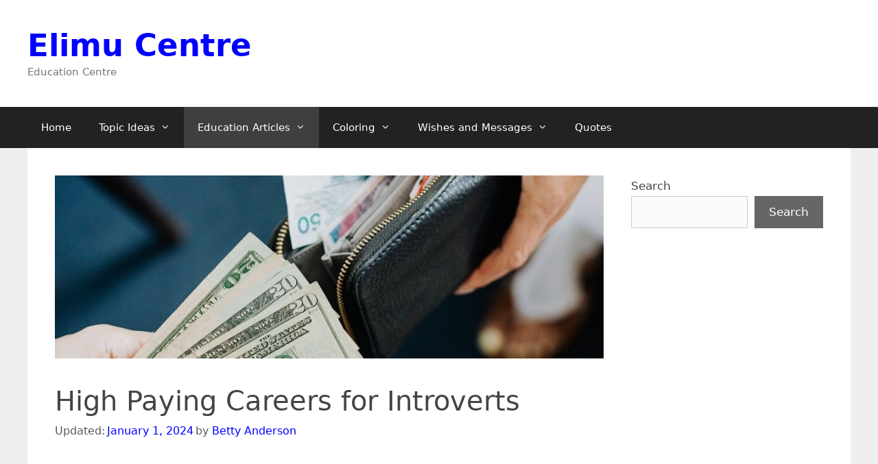

--- FILE ---
content_type: text/html; charset=UTF-8
request_url: https://www.elimucentre.com/high-paying-careers-for-introverts/
body_size: 15452
content:
<!DOCTYPE html>
<html lang="en-US">
<head>
	<script async src="https://pagead2.googlesyndication.com/pagead/js/adsbygoogle.js?client=ca-pub-4271275630976724"
     crossorigin="anonymous"></script>
<!-- Google tag (gtag.js) -->
<script async src="https://www.googletagmanager.com/gtag/js?id=G-N9MVCHJWB0"></script>
<script>
  window.dataLayer = window.dataLayer || [];
  function gtag(){dataLayer.push(arguments);}
  gtag('js', new Date());

  gtag('config', 'G-N9MVCHJWB0');
</script>
	<meta charset="UTF-8">
	<meta name='robots' content='index, follow, max-image-preview:large, max-snippet:-1, max-video-preview:-1' />
	<style>img:is([sizes="auto" i], [sizes^="auto," i]) { contain-intrinsic-size: 3000px 1500px }</style>
	<meta name="viewport" content="width=device-width, initial-scale=1">
	<!-- This site is optimized with the Yoast SEO plugin v26.1.1 - https://yoast.com/wordpress/plugins/seo/ -->
	<title>High Paying Careers for Introverts - Elimu Centre</title>
	<meta name="description" content="High Paying Careers for Introverts: Although high-rewarding jobs may seem showy, it’s not necessarily to be at the center of attraction..." />
	<link rel="canonical" href="https://www.elimucentre.com/high-paying-careers-for-introverts/" />
	<meta property="og:locale" content="en_US" />
	<meta property="og:type" content="article" />
	<meta property="og:title" content="High Paying Careers for Introverts - Elimu Centre" />
	<meta property="og:description" content="High Paying Careers for Introverts: Although high-rewarding jobs may seem showy, it’s not necessarily to be at the center of attraction..." />
	<meta property="og:url" content="https://www.elimucentre.com/high-paying-careers-for-introverts/" />
	<meta property="og:site_name" content="Elimu Centre" />
	<meta property="article:published_time" content="2014-06-09T07:33:18+00:00" />
	<meta property="article:modified_time" content="2024-01-01T08:52:06+00:00" />
	<meta property="og:image" content="https://www.elimucentre.com/wp-content/uploads/High-Paying-Careers-for-Introverts.jpg" />
	<meta property="og:image:width" content="900" />
	<meta property="og:image:height" content="300" />
	<meta property="og:image:type" content="image/jpeg" />
	<meta name="author" content="Betty Anderson" />
	<meta name="twitter:card" content="summary_large_image" />
	<meta name="twitter:creator" content="@kenyasaf" />
	<meta name="twitter:label1" content="Written by" />
	<meta name="twitter:data1" content="Betty Anderson" />
	<meta name="twitter:label2" content="Est. reading time" />
	<meta name="twitter:data2" content="2 minutes" />
	<script type="application/ld+json" class="yoast-schema-graph">{"@context":"https://schema.org","@graph":[{"@type":"WebPage","@id":"https://www.elimucentre.com/high-paying-careers-for-introverts/","url":"https://www.elimucentre.com/high-paying-careers-for-introverts/","name":"High Paying Careers for Introverts - Elimu Centre","isPartOf":{"@id":"https://www.elimucentre.com/#website"},"primaryImageOfPage":{"@id":"https://www.elimucentre.com/high-paying-careers-for-introverts/#primaryimage"},"image":{"@id":"https://www.elimucentre.com/high-paying-careers-for-introverts/#primaryimage"},"thumbnailUrl":"https://www.elimucentre.com/wp-content/uploads/High-Paying-Careers-for-Introverts.jpg","datePublished":"2014-06-09T07:33:18+00:00","dateModified":"2024-01-01T08:52:06+00:00","author":{"@id":"https://www.elimucentre.com/#/schema/person/6f7268af05dd46b4da6955c83e6dfc07"},"description":"High Paying Careers for Introverts: Although high-rewarding jobs may seem showy, it’s not necessarily to be at the center of attraction...","breadcrumb":{"@id":"https://www.elimucentre.com/high-paying-careers-for-introverts/#breadcrumb"},"inLanguage":"en-US","potentialAction":[{"@type":"ReadAction","target":["https://www.elimucentre.com/high-paying-careers-for-introverts/"]}]},{"@type":"ImageObject","inLanguage":"en-US","@id":"https://www.elimucentre.com/high-paying-careers-for-introverts/#primaryimage","url":"https://www.elimucentre.com/wp-content/uploads/High-Paying-Careers-for-Introverts.jpg","contentUrl":"https://www.elimucentre.com/wp-content/uploads/High-Paying-Careers-for-Introverts.jpg","width":900,"height":300,"caption":"High Paying Careers for Introverts"},{"@type":"BreadcrumbList","@id":"https://www.elimucentre.com/high-paying-careers-for-introverts/#breadcrumb","itemListElement":[{"@type":"ListItem","position":1,"name":"Home","item":"https://www.elimucentre.com/"},{"@type":"ListItem","position":2,"name":"High Paying Careers for Introverts"}]},{"@type":"WebSite","@id":"https://www.elimucentre.com/#website","url":"https://www.elimucentre.com/","name":"Elimu Centre","description":"Education Centre","potentialAction":[{"@type":"SearchAction","target":{"@type":"EntryPoint","urlTemplate":"https://www.elimucentre.com/?s={search_term_string}"},"query-input":{"@type":"PropertyValueSpecification","valueRequired":true,"valueName":"search_term_string"}}],"inLanguage":"en-US"},{"@type":"Person","@id":"https://www.elimucentre.com/#/schema/person/6f7268af05dd46b4da6955c83e6dfc07","name":"Betty Anderson","image":{"@type":"ImageObject","inLanguage":"en-US","@id":"https://www.elimucentre.com/#/schema/person/image/","url":"https://secure.gravatar.com/avatar/7d3816cb4dfad2fd2b127ba5421e2e45a46ea84425c7b97e50a160a2f22040f6?s=96&d=mm&r=g","contentUrl":"https://secure.gravatar.com/avatar/7d3816cb4dfad2fd2b127ba5421e2e45a46ea84425c7b97e50a160a2f22040f6?s=96&d=mm&r=g","caption":"Betty Anderson"},"description":"Betty is a qualified teacher with a Bachelor of Education (Arts). In addition, she is a registered Certified Public Accountant. She has been teaching and offering part-time accounting services for the last 10 years. She is passionate about education, accounting, writing, and traveling.","sameAs":["https://www.elimucentre.com/","https://x.com/kenyasaf"]}]}</script>
	<!-- / Yoast SEO plugin. -->


<link rel='dns-prefetch' href='//www.googletagmanager.com' />

<link rel='stylesheet' id='wp-block-library-css' href='https://www.elimucentre.com/wp-includes/css/dist/block-library/style.min.css?ver=6.8.3' media='all' />
<style id='classic-theme-styles-inline-css'>
/*! This file is auto-generated */
.wp-block-button__link{color:#fff;background-color:#32373c;border-radius:9999px;box-shadow:none;text-decoration:none;padding:calc(.667em + 2px) calc(1.333em + 2px);font-size:1.125em}.wp-block-file__button{background:#32373c;color:#fff;text-decoration:none}
</style>
<style id='global-styles-inline-css'>
:root{--wp--preset--aspect-ratio--square: 1;--wp--preset--aspect-ratio--4-3: 4/3;--wp--preset--aspect-ratio--3-4: 3/4;--wp--preset--aspect-ratio--3-2: 3/2;--wp--preset--aspect-ratio--2-3: 2/3;--wp--preset--aspect-ratio--16-9: 16/9;--wp--preset--aspect-ratio--9-16: 9/16;--wp--preset--color--black: #000000;--wp--preset--color--cyan-bluish-gray: #abb8c3;--wp--preset--color--white: #ffffff;--wp--preset--color--pale-pink: #f78da7;--wp--preset--color--vivid-red: #cf2e2e;--wp--preset--color--luminous-vivid-orange: #ff6900;--wp--preset--color--luminous-vivid-amber: #fcb900;--wp--preset--color--light-green-cyan: #7bdcb5;--wp--preset--color--vivid-green-cyan: #00d084;--wp--preset--color--pale-cyan-blue: #8ed1fc;--wp--preset--color--vivid-cyan-blue: #0693e3;--wp--preset--color--vivid-purple: #9b51e0;--wp--preset--color--contrast: var(--contrast);--wp--preset--color--contrast-2: var(--contrast-2);--wp--preset--color--contrast-3: var(--contrast-3);--wp--preset--color--base: var(--base);--wp--preset--color--base-2: var(--base-2);--wp--preset--color--base-3: var(--base-3);--wp--preset--color--accent: var(--accent);--wp--preset--gradient--vivid-cyan-blue-to-vivid-purple: linear-gradient(135deg,rgba(6,147,227,1) 0%,rgb(155,81,224) 100%);--wp--preset--gradient--light-green-cyan-to-vivid-green-cyan: linear-gradient(135deg,rgb(122,220,180) 0%,rgb(0,208,130) 100%);--wp--preset--gradient--luminous-vivid-amber-to-luminous-vivid-orange: linear-gradient(135deg,rgba(252,185,0,1) 0%,rgba(255,105,0,1) 100%);--wp--preset--gradient--luminous-vivid-orange-to-vivid-red: linear-gradient(135deg,rgba(255,105,0,1) 0%,rgb(207,46,46) 100%);--wp--preset--gradient--very-light-gray-to-cyan-bluish-gray: linear-gradient(135deg,rgb(238,238,238) 0%,rgb(169,184,195) 100%);--wp--preset--gradient--cool-to-warm-spectrum: linear-gradient(135deg,rgb(74,234,220) 0%,rgb(151,120,209) 20%,rgb(207,42,186) 40%,rgb(238,44,130) 60%,rgb(251,105,98) 80%,rgb(254,248,76) 100%);--wp--preset--gradient--blush-light-purple: linear-gradient(135deg,rgb(255,206,236) 0%,rgb(152,150,240) 100%);--wp--preset--gradient--blush-bordeaux: linear-gradient(135deg,rgb(254,205,165) 0%,rgb(254,45,45) 50%,rgb(107,0,62) 100%);--wp--preset--gradient--luminous-dusk: linear-gradient(135deg,rgb(255,203,112) 0%,rgb(199,81,192) 50%,rgb(65,88,208) 100%);--wp--preset--gradient--pale-ocean: linear-gradient(135deg,rgb(255,245,203) 0%,rgb(182,227,212) 50%,rgb(51,167,181) 100%);--wp--preset--gradient--electric-grass: linear-gradient(135deg,rgb(202,248,128) 0%,rgb(113,206,126) 100%);--wp--preset--gradient--midnight: linear-gradient(135deg,rgb(2,3,129) 0%,rgb(40,116,252) 100%);--wp--preset--font-size--small: 13px;--wp--preset--font-size--medium: 20px;--wp--preset--font-size--large: 36px;--wp--preset--font-size--x-large: 42px;--wp--preset--spacing--20: 0.44rem;--wp--preset--spacing--30: 0.67rem;--wp--preset--spacing--40: 1rem;--wp--preset--spacing--50: 1.5rem;--wp--preset--spacing--60: 2.25rem;--wp--preset--spacing--70: 3.38rem;--wp--preset--spacing--80: 5.06rem;--wp--preset--shadow--natural: 6px 6px 9px rgba(0, 0, 0, 0.2);--wp--preset--shadow--deep: 12px 12px 50px rgba(0, 0, 0, 0.4);--wp--preset--shadow--sharp: 6px 6px 0px rgba(0, 0, 0, 0.2);--wp--preset--shadow--outlined: 6px 6px 0px -3px rgba(255, 255, 255, 1), 6px 6px rgba(0, 0, 0, 1);--wp--preset--shadow--crisp: 6px 6px 0px rgba(0, 0, 0, 1);}:where(.is-layout-flex){gap: 0.5em;}:where(.is-layout-grid){gap: 0.5em;}body .is-layout-flex{display: flex;}.is-layout-flex{flex-wrap: wrap;align-items: center;}.is-layout-flex > :is(*, div){margin: 0;}body .is-layout-grid{display: grid;}.is-layout-grid > :is(*, div){margin: 0;}:where(.wp-block-columns.is-layout-flex){gap: 2em;}:where(.wp-block-columns.is-layout-grid){gap: 2em;}:where(.wp-block-post-template.is-layout-flex){gap: 1.25em;}:where(.wp-block-post-template.is-layout-grid){gap: 1.25em;}.has-black-color{color: var(--wp--preset--color--black) !important;}.has-cyan-bluish-gray-color{color: var(--wp--preset--color--cyan-bluish-gray) !important;}.has-white-color{color: var(--wp--preset--color--white) !important;}.has-pale-pink-color{color: var(--wp--preset--color--pale-pink) !important;}.has-vivid-red-color{color: var(--wp--preset--color--vivid-red) !important;}.has-luminous-vivid-orange-color{color: var(--wp--preset--color--luminous-vivid-orange) !important;}.has-luminous-vivid-amber-color{color: var(--wp--preset--color--luminous-vivid-amber) !important;}.has-light-green-cyan-color{color: var(--wp--preset--color--light-green-cyan) !important;}.has-vivid-green-cyan-color{color: var(--wp--preset--color--vivid-green-cyan) !important;}.has-pale-cyan-blue-color{color: var(--wp--preset--color--pale-cyan-blue) !important;}.has-vivid-cyan-blue-color{color: var(--wp--preset--color--vivid-cyan-blue) !important;}.has-vivid-purple-color{color: var(--wp--preset--color--vivid-purple) !important;}.has-black-background-color{background-color: var(--wp--preset--color--black) !important;}.has-cyan-bluish-gray-background-color{background-color: var(--wp--preset--color--cyan-bluish-gray) !important;}.has-white-background-color{background-color: var(--wp--preset--color--white) !important;}.has-pale-pink-background-color{background-color: var(--wp--preset--color--pale-pink) !important;}.has-vivid-red-background-color{background-color: var(--wp--preset--color--vivid-red) !important;}.has-luminous-vivid-orange-background-color{background-color: var(--wp--preset--color--luminous-vivid-orange) !important;}.has-luminous-vivid-amber-background-color{background-color: var(--wp--preset--color--luminous-vivid-amber) !important;}.has-light-green-cyan-background-color{background-color: var(--wp--preset--color--light-green-cyan) !important;}.has-vivid-green-cyan-background-color{background-color: var(--wp--preset--color--vivid-green-cyan) !important;}.has-pale-cyan-blue-background-color{background-color: var(--wp--preset--color--pale-cyan-blue) !important;}.has-vivid-cyan-blue-background-color{background-color: var(--wp--preset--color--vivid-cyan-blue) !important;}.has-vivid-purple-background-color{background-color: var(--wp--preset--color--vivid-purple) !important;}.has-black-border-color{border-color: var(--wp--preset--color--black) !important;}.has-cyan-bluish-gray-border-color{border-color: var(--wp--preset--color--cyan-bluish-gray) !important;}.has-white-border-color{border-color: var(--wp--preset--color--white) !important;}.has-pale-pink-border-color{border-color: var(--wp--preset--color--pale-pink) !important;}.has-vivid-red-border-color{border-color: var(--wp--preset--color--vivid-red) !important;}.has-luminous-vivid-orange-border-color{border-color: var(--wp--preset--color--luminous-vivid-orange) !important;}.has-luminous-vivid-amber-border-color{border-color: var(--wp--preset--color--luminous-vivid-amber) !important;}.has-light-green-cyan-border-color{border-color: var(--wp--preset--color--light-green-cyan) !important;}.has-vivid-green-cyan-border-color{border-color: var(--wp--preset--color--vivid-green-cyan) !important;}.has-pale-cyan-blue-border-color{border-color: var(--wp--preset--color--pale-cyan-blue) !important;}.has-vivid-cyan-blue-border-color{border-color: var(--wp--preset--color--vivid-cyan-blue) !important;}.has-vivid-purple-border-color{border-color: var(--wp--preset--color--vivid-purple) !important;}.has-vivid-cyan-blue-to-vivid-purple-gradient-background{background: var(--wp--preset--gradient--vivid-cyan-blue-to-vivid-purple) !important;}.has-light-green-cyan-to-vivid-green-cyan-gradient-background{background: var(--wp--preset--gradient--light-green-cyan-to-vivid-green-cyan) !important;}.has-luminous-vivid-amber-to-luminous-vivid-orange-gradient-background{background: var(--wp--preset--gradient--luminous-vivid-amber-to-luminous-vivid-orange) !important;}.has-luminous-vivid-orange-to-vivid-red-gradient-background{background: var(--wp--preset--gradient--luminous-vivid-orange-to-vivid-red) !important;}.has-very-light-gray-to-cyan-bluish-gray-gradient-background{background: var(--wp--preset--gradient--very-light-gray-to-cyan-bluish-gray) !important;}.has-cool-to-warm-spectrum-gradient-background{background: var(--wp--preset--gradient--cool-to-warm-spectrum) !important;}.has-blush-light-purple-gradient-background{background: var(--wp--preset--gradient--blush-light-purple) !important;}.has-blush-bordeaux-gradient-background{background: var(--wp--preset--gradient--blush-bordeaux) !important;}.has-luminous-dusk-gradient-background{background: var(--wp--preset--gradient--luminous-dusk) !important;}.has-pale-ocean-gradient-background{background: var(--wp--preset--gradient--pale-ocean) !important;}.has-electric-grass-gradient-background{background: var(--wp--preset--gradient--electric-grass) !important;}.has-midnight-gradient-background{background: var(--wp--preset--gradient--midnight) !important;}.has-small-font-size{font-size: var(--wp--preset--font-size--small) !important;}.has-medium-font-size{font-size: var(--wp--preset--font-size--medium) !important;}.has-large-font-size{font-size: var(--wp--preset--font-size--large) !important;}.has-x-large-font-size{font-size: var(--wp--preset--font-size--x-large) !important;}
:where(.wp-block-post-template.is-layout-flex){gap: 1.25em;}:where(.wp-block-post-template.is-layout-grid){gap: 1.25em;}
:where(.wp-block-columns.is-layout-flex){gap: 2em;}:where(.wp-block-columns.is-layout-grid){gap: 2em;}
:root :where(.wp-block-pullquote){font-size: 1.5em;line-height: 1.6;}
</style>
<link rel='stylesheet' id='toc-screen-css' href='https://www.elimucentre.com/wp-content/plugins/table-of-contents-plus/screen.min.css?ver=2411.1' media='all' />
<link rel='stylesheet' id='generate-style-grid-css' href='https://www.elimucentre.com/wp-content/themes/generatepress/assets/css/unsemantic-grid.min.css?ver=3.6.0' media='all' />
<link rel='stylesheet' id='generate-style-css' href='https://www.elimucentre.com/wp-content/themes/generatepress/assets/css/style.min.css?ver=3.6.0' media='all' />
<style id='generate-style-inline-css'>
body{background-color:#efefef;color:#000000;}a{color:#1e73be;}a:hover, a:focus, a:active{color:#000000;}body .grid-container{max-width:1200px;}.wp-block-group__inner-container{max-width:1200px;margin-left:auto;margin-right:auto;}:root{--contrast:#222222;--contrast-2:#575760;--contrast-3:#b2b2be;--base:#f0f0f0;--base-2:#f7f8f9;--base-3:#ffffff;--accent:#1e73be;}:root .has-contrast-color{color:var(--contrast);}:root .has-contrast-background-color{background-color:var(--contrast);}:root .has-contrast-2-color{color:var(--contrast-2);}:root .has-contrast-2-background-color{background-color:var(--contrast-2);}:root .has-contrast-3-color{color:var(--contrast-3);}:root .has-contrast-3-background-color{background-color:var(--contrast-3);}:root .has-base-color{color:var(--base);}:root .has-base-background-color{background-color:var(--base);}:root .has-base-2-color{color:var(--base-2);}:root .has-base-2-background-color{background-color:var(--base-2);}:root .has-base-3-color{color:var(--base-3);}:root .has-base-3-background-color{background-color:var(--base-3);}:root .has-accent-color{color:var(--accent);}:root .has-accent-background-color{background-color:var(--accent);}body, button, input, select, textarea{font-family:-apple-system, system-ui, BlinkMacSystemFont, "Segoe UI", Helvetica, Arial, sans-serif, "Apple Color Emoji", "Segoe UI Emoji", "Segoe UI Symbol";}body{line-height:1.5;}.entry-content > [class*="wp-block-"]:not(:last-child):not(.wp-block-heading){margin-bottom:1.5em;}.main-title{font-size:45px;}.main-navigation .main-nav ul ul li a{font-size:14px;}.sidebar .widget, .footer-widgets .widget{font-size:17px;}h1{font-weight:300;font-size:40px;}h2{font-weight:300;font-size:30px;}h3{font-size:20px;}h4{font-size:inherit;}h5{font-size:inherit;}@media (max-width:768px){.main-title{font-size:30px;}h1{font-size:30px;}h2{font-size:25px;}}.top-bar{background-color:#636363;color:#ffffff;}.top-bar a{color:#ffffff;}.top-bar a:hover{color:#303030;}.site-header{background-color:#ffffff;color:#3a3a3a;}.site-header a{color:#3a3a3a;}.main-title a,.main-title a:hover{color:#222222;}.site-description{color:#757575;}.main-navigation,.main-navigation ul ul{background-color:#222222;}.main-navigation .main-nav ul li a, .main-navigation .menu-toggle, .main-navigation .menu-bar-items{color:#ffffff;}.main-navigation .main-nav ul li:not([class*="current-menu-"]):hover > a, .main-navigation .main-nav ul li:not([class*="current-menu-"]):focus > a, .main-navigation .main-nav ul li.sfHover:not([class*="current-menu-"]) > a, .main-navigation .menu-bar-item:hover > a, .main-navigation .menu-bar-item.sfHover > a{color:#ffffff;background-color:#3f3f3f;}button.menu-toggle:hover,button.menu-toggle:focus,.main-navigation .mobile-bar-items a,.main-navigation .mobile-bar-items a:hover,.main-navigation .mobile-bar-items a:focus{color:#ffffff;}.main-navigation .main-nav ul li[class*="current-menu-"] > a{color:#ffffff;background-color:#3f3f3f;}.navigation-search input[type="search"],.navigation-search input[type="search"]:active, .navigation-search input[type="search"]:focus, .main-navigation .main-nav ul li.search-item.active > a, .main-navigation .menu-bar-items .search-item.active > a{color:#ffffff;background-color:#3f3f3f;}.main-navigation ul ul{background-color:#3f3f3f;}.main-navigation .main-nav ul ul li a{color:#ffffff;}.main-navigation .main-nav ul ul li:not([class*="current-menu-"]):hover > a,.main-navigation .main-nav ul ul li:not([class*="current-menu-"]):focus > a, .main-navigation .main-nav ul ul li.sfHover:not([class*="current-menu-"]) > a{color:#ffffff;background-color:#4f4f4f;}.main-navigation .main-nav ul ul li[class*="current-menu-"] > a{color:#ffffff;background-color:#4f4f4f;}.separate-containers .inside-article, .separate-containers .comments-area, .separate-containers .page-header, .one-container .container, .separate-containers .paging-navigation, .inside-page-header{background-color:#ffffff;}.entry-meta{color:#595959;}.entry-meta a{color:#595959;}.entry-meta a:hover{color:#1e73be;}.sidebar .widget{background-color:#ffffff;}.sidebar .widget .widget-title{color:#000000;}.footer-widgets{background-color:#ffffff;}.footer-widgets .widget-title{color:#000000;}.site-info{color:#ffffff;background-color:#222222;}.site-info a{color:#ffffff;}.site-info a:hover{color:#606060;}.footer-bar .widget_nav_menu .current-menu-item a{color:#606060;}input[type="text"],input[type="email"],input[type="url"],input[type="password"],input[type="search"],input[type="tel"],input[type="number"],textarea,select{color:#666666;background-color:#fafafa;border-color:#cccccc;}input[type="text"]:focus,input[type="email"]:focus,input[type="url"]:focus,input[type="password"]:focus,input[type="search"]:focus,input[type="tel"]:focus,input[type="number"]:focus,textarea:focus,select:focus{color:#666666;background-color:#ffffff;border-color:#bfbfbf;}button,html input[type="button"],input[type="reset"],input[type="submit"],a.button,a.wp-block-button__link:not(.has-background){color:#ffffff;background-color:#666666;}button:hover,html input[type="button"]:hover,input[type="reset"]:hover,input[type="submit"]:hover,a.button:hover,button:focus,html input[type="button"]:focus,input[type="reset"]:focus,input[type="submit"]:focus,a.button:focus,a.wp-block-button__link:not(.has-background):active,a.wp-block-button__link:not(.has-background):focus,a.wp-block-button__link:not(.has-background):hover{color:#ffffff;background-color:#3f3f3f;}a.generate-back-to-top{background-color:rgba( 0,0,0,0.4 );color:#ffffff;}a.generate-back-to-top:hover,a.generate-back-to-top:focus{background-color:rgba( 0,0,0,0.6 );color:#ffffff;}:root{--gp-search-modal-bg-color:var(--base-3);--gp-search-modal-text-color:var(--contrast);--gp-search-modal-overlay-bg-color:rgba(0,0,0,0.2);}@media (max-width:768px){.main-navigation .menu-bar-item:hover > a, .main-navigation .menu-bar-item.sfHover > a{background:none;color:#ffffff;}}.inside-top-bar{padding:10px;}.inside-header{padding:40px;}.site-main .wp-block-group__inner-container{padding:40px;}.entry-content .alignwide, body:not(.no-sidebar) .entry-content .alignfull{margin-left:-40px;width:calc(100% + 80px);max-width:calc(100% + 80px);}.rtl .menu-item-has-children .dropdown-menu-toggle{padding-left:20px;}.rtl .main-navigation .main-nav ul li.menu-item-has-children > a{padding-right:20px;}.site-info{padding:20px;}@media (max-width:768px){.separate-containers .inside-article, .separate-containers .comments-area, .separate-containers .page-header, .separate-containers .paging-navigation, .one-container .site-content, .inside-page-header{padding:30px;}.site-main .wp-block-group__inner-container{padding:30px;}.site-info{padding-right:10px;padding-left:10px;}.entry-content .alignwide, body:not(.no-sidebar) .entry-content .alignfull{margin-left:-30px;width:calc(100% + 60px);max-width:calc(100% + 60px);}}.one-container .sidebar .widget{padding:0px;}/* End cached CSS */@media (max-width:768px){.main-navigation .menu-toggle,.main-navigation .mobile-bar-items,.sidebar-nav-mobile:not(#sticky-placeholder){display:block;}.main-navigation ul,.gen-sidebar-nav{display:none;}[class*="nav-float-"] .site-header .inside-header > *{float:none;clear:both;}}
</style>
<link rel='stylesheet' id='generate-mobile-style-css' href='https://www.elimucentre.com/wp-content/themes/generatepress/assets/css/mobile.min.css?ver=3.6.0' media='all' />
<link rel='stylesheet' id='generate-font-icons-css' href='https://www.elimucentre.com/wp-content/themes/generatepress/assets/css/components/font-icons.min.css?ver=3.6.0' media='all' />
<link rel='stylesheet' id='generate-child-css' href='https://www.elimucentre.com/wp-content/themes/generate-child/style.css?ver=1569584621' media='all' />
<link rel='stylesheet' id='arpw-style-css' href='https://www.elimucentre.com/wp-content/plugins/advanced-random-posts-widget/assets/css/arpw-frontend.css?ver=6.8.3' media='all' />
<script src="https://www.elimucentre.com/wp-includes/js/jquery/jquery.min.js?ver=3.7.1" id="jquery-core-js"></script>
<script src="https://www.elimucentre.com/wp-includes/js/jquery/jquery-migrate.min.js?ver=3.4.1" id="jquery-migrate-js"></script>

<!-- Google tag (gtag.js) snippet added by Site Kit -->
<!-- Google Analytics snippet added by Site Kit -->
<script src="https://www.googletagmanager.com/gtag/js?id=G-6V8PKCWVXB" id="google_gtagjs-js" async></script>
<script id="google_gtagjs-js-after">
window.dataLayer = window.dataLayer || [];function gtag(){dataLayer.push(arguments);}
gtag("set","linker",{"domains":["www.elimucentre.com"]});
gtag("js", new Date());
gtag("set", "developer_id.dZTNiMT", true);
gtag("config", "G-6V8PKCWVXB");
</script>
<meta name="generator" content="Site Kit by Google 1.163.0" />  <script src="https://cdn.onesignal.com/sdks/web/v16/OneSignalSDK.page.js" defer></script>
  <script>
          window.OneSignalDeferred = window.OneSignalDeferred || [];
          OneSignalDeferred.push(async function(OneSignal) {
            await OneSignal.init({
              appId: "75e644b7-3ece-4dea-9d3d-aff6a3e193cf",
              serviceWorkerOverrideForTypical: true,
              path: "https://www.elimucentre.com/wp-content/plugins/onesignal-free-web-push-notifications/sdk_files/",
              serviceWorkerParam: { scope: "/wp-content/plugins/onesignal-free-web-push-notifications/sdk_files/push/onesignal/" },
              serviceWorkerPath: "OneSignalSDKWorker.js",
            });
          });

          // Unregister the legacy OneSignal service worker to prevent scope conflicts
          navigator.serviceWorker.getRegistrations().then((registrations) => {
            // Iterate through all registered service workers
            registrations.forEach((registration) => {
              // Check the script URL to identify the specific service worker
              if (registration.active && registration.active.scriptURL.includes('OneSignalSDKWorker.js.php')) {
                // Unregister the service worker
                registration.unregister().then((success) => {
                  if (success) {
                    console.log('OneSignalSW: Successfully unregistered:', registration.active.scriptURL);
                  } else {
                    console.log('OneSignalSW: Failed to unregister:', registration.active.scriptURL);
                  }
                });
              }
            });
          }).catch((error) => {
            console.error('Error fetching service worker registrations:', error);
          });
        </script>

<!-- Google AdSense meta tags added by Site Kit -->
<meta name="google-adsense-platform-account" content="ca-host-pub-2644536267352236">
<meta name="google-adsense-platform-domain" content="sitekit.withgoogle.com">
<!-- End Google AdSense meta tags added by Site Kit -->
<style type="text/css">.saboxplugin-wrap{-webkit-box-sizing:border-box;-moz-box-sizing:border-box;-ms-box-sizing:border-box;box-sizing:border-box;border:1px solid #eee;width:100%;clear:both;display:block;overflow:hidden;word-wrap:break-word;position:relative}.saboxplugin-wrap .saboxplugin-gravatar{float:left;padding:0 20px 20px 20px}.saboxplugin-wrap .saboxplugin-gravatar img{max-width:100px;height:auto;border-radius:0;}.saboxplugin-wrap .saboxplugin-authorname{font-size:18px;line-height:1;margin:20px 0 0 20px;display:block}.saboxplugin-wrap .saboxplugin-authorname a{text-decoration:none}.saboxplugin-wrap .saboxplugin-authorname a:focus{outline:0}.saboxplugin-wrap .saboxplugin-desc{display:block;margin:5px 20px}.saboxplugin-wrap .saboxplugin-desc a{text-decoration:underline}.saboxplugin-wrap .saboxplugin-desc p{margin:5px 0 12px}.saboxplugin-wrap .saboxplugin-web{margin:0 20px 15px;text-align:left}.saboxplugin-wrap .sab-web-position{text-align:right}.saboxplugin-wrap .saboxplugin-web a{color:#ccc;text-decoration:none}.saboxplugin-wrap .saboxplugin-socials{position:relative;display:block;background:#fcfcfc;padding:5px;border-top:1px solid #eee}.saboxplugin-wrap .saboxplugin-socials a svg{width:20px;height:20px}.saboxplugin-wrap .saboxplugin-socials a svg .st2{fill:#fff; transform-origin:center center;}.saboxplugin-wrap .saboxplugin-socials a svg .st1{fill:rgba(0,0,0,.3)}.saboxplugin-wrap .saboxplugin-socials a:hover{opacity:.8;-webkit-transition:opacity .4s;-moz-transition:opacity .4s;-o-transition:opacity .4s;transition:opacity .4s;box-shadow:none!important;-webkit-box-shadow:none!important}.saboxplugin-wrap .saboxplugin-socials .saboxplugin-icon-color{box-shadow:none;padding:0;border:0;-webkit-transition:opacity .4s;-moz-transition:opacity .4s;-o-transition:opacity .4s;transition:opacity .4s;display:inline-block;color:#fff;font-size:0;text-decoration:inherit;margin:5px;-webkit-border-radius:0;-moz-border-radius:0;-ms-border-radius:0;-o-border-radius:0;border-radius:0;overflow:hidden}.saboxplugin-wrap .saboxplugin-socials .saboxplugin-icon-grey{text-decoration:inherit;box-shadow:none;position:relative;display:-moz-inline-stack;display:inline-block;vertical-align:middle;zoom:1;margin:10px 5px;color:#444;fill:#444}.clearfix:after,.clearfix:before{content:' ';display:table;line-height:0;clear:both}.ie7 .clearfix{zoom:1}.saboxplugin-socials.sabox-colored .saboxplugin-icon-color .sab-twitch{border-color:#38245c}.saboxplugin-socials.sabox-colored .saboxplugin-icon-color .sab-behance{border-color:#003eb0}.saboxplugin-socials.sabox-colored .saboxplugin-icon-color .sab-deviantart{border-color:#036824}.saboxplugin-socials.sabox-colored .saboxplugin-icon-color .sab-digg{border-color:#00327c}.saboxplugin-socials.sabox-colored .saboxplugin-icon-color .sab-dribbble{border-color:#ba1655}.saboxplugin-socials.sabox-colored .saboxplugin-icon-color .sab-facebook{border-color:#1e2e4f}.saboxplugin-socials.sabox-colored .saboxplugin-icon-color .sab-flickr{border-color:#003576}.saboxplugin-socials.sabox-colored .saboxplugin-icon-color .sab-github{border-color:#264874}.saboxplugin-socials.sabox-colored .saboxplugin-icon-color .sab-google{border-color:#0b51c5}.saboxplugin-socials.sabox-colored .saboxplugin-icon-color .sab-html5{border-color:#902e13}.saboxplugin-socials.sabox-colored .saboxplugin-icon-color .sab-instagram{border-color:#1630aa}.saboxplugin-socials.sabox-colored .saboxplugin-icon-color .sab-linkedin{border-color:#00344f}.saboxplugin-socials.sabox-colored .saboxplugin-icon-color .sab-pinterest{border-color:#5b040e}.saboxplugin-socials.sabox-colored .saboxplugin-icon-color .sab-reddit{border-color:#992900}.saboxplugin-socials.sabox-colored .saboxplugin-icon-color .sab-rss{border-color:#a43b0a}.saboxplugin-socials.sabox-colored .saboxplugin-icon-color .sab-sharethis{border-color:#5d8420}.saboxplugin-socials.sabox-colored .saboxplugin-icon-color .sab-soundcloud{border-color:#995200}.saboxplugin-socials.sabox-colored .saboxplugin-icon-color .sab-spotify{border-color:#0f612c}.saboxplugin-socials.sabox-colored .saboxplugin-icon-color .sab-stackoverflow{border-color:#a95009}.saboxplugin-socials.sabox-colored .saboxplugin-icon-color .sab-steam{border-color:#006388}.saboxplugin-socials.sabox-colored .saboxplugin-icon-color .sab-user_email{border-color:#b84e05}.saboxplugin-socials.sabox-colored .saboxplugin-icon-color .sab-tumblr{border-color:#10151b}.saboxplugin-socials.sabox-colored .saboxplugin-icon-color .sab-twitter{border-color:#0967a0}.saboxplugin-socials.sabox-colored .saboxplugin-icon-color .sab-vimeo{border-color:#0d7091}.saboxplugin-socials.sabox-colored .saboxplugin-icon-color .sab-windows{border-color:#003f71}.saboxplugin-socials.sabox-colored .saboxplugin-icon-color .sab-whatsapp{border-color:#003f71}.saboxplugin-socials.sabox-colored .saboxplugin-icon-color .sab-wordpress{border-color:#0f3647}.saboxplugin-socials.sabox-colored .saboxplugin-icon-color .sab-yahoo{border-color:#14002d}.saboxplugin-socials.sabox-colored .saboxplugin-icon-color .sab-youtube{border-color:#900}.saboxplugin-socials.sabox-colored .saboxplugin-icon-color .sab-xing{border-color:#000202}.saboxplugin-socials.sabox-colored .saboxplugin-icon-color .sab-mixcloud{border-color:#2475a0}.saboxplugin-socials.sabox-colored .saboxplugin-icon-color .sab-vk{border-color:#243549}.saboxplugin-socials.sabox-colored .saboxplugin-icon-color .sab-medium{border-color:#00452c}.saboxplugin-socials.sabox-colored .saboxplugin-icon-color .sab-quora{border-color:#420e00}.saboxplugin-socials.sabox-colored .saboxplugin-icon-color .sab-meetup{border-color:#9b181c}.saboxplugin-socials.sabox-colored .saboxplugin-icon-color .sab-goodreads{border-color:#000}.saboxplugin-socials.sabox-colored .saboxplugin-icon-color .sab-snapchat{border-color:#999700}.saboxplugin-socials.sabox-colored .saboxplugin-icon-color .sab-500px{border-color:#00557f}.saboxplugin-socials.sabox-colored .saboxplugin-icon-color .sab-mastodont{border-color:#185886}.sabox-plus-item{margin-bottom:20px}@media screen and (max-width:480px){.saboxplugin-wrap{text-align:center}.saboxplugin-wrap .saboxplugin-gravatar{float:none;padding:20px 0;text-align:center;margin:0 auto;display:block}.saboxplugin-wrap .saboxplugin-gravatar img{float:none;display:inline-block;display:-moz-inline-stack;vertical-align:middle;zoom:1}.saboxplugin-wrap .saboxplugin-desc{margin:0 10px 20px;text-align:center}.saboxplugin-wrap .saboxplugin-authorname{text-align:center;margin:10px 0 20px}}body .saboxplugin-authorname a,body .saboxplugin-authorname a:hover{box-shadow:none;-webkit-box-shadow:none}a.sab-profile-edit{font-size:16px!important;line-height:1!important}.sab-edit-settings a,a.sab-profile-edit{color:#0073aa!important;box-shadow:none!important;-webkit-box-shadow:none!important}.sab-edit-settings{margin-right:15px;position:absolute;right:0;z-index:2;bottom:10px;line-height:20px}.sab-edit-settings i{margin-left:5px}.saboxplugin-socials{line-height:1!important}.rtl .saboxplugin-wrap .saboxplugin-gravatar{float:right}.rtl .saboxplugin-wrap .saboxplugin-authorname{display:flex;align-items:center}.rtl .saboxplugin-wrap .saboxplugin-authorname .sab-profile-edit{margin-right:10px}.rtl .sab-edit-settings{right:auto;left:0}img.sab-custom-avatar{max-width:75px;}.saboxplugin-wrap {margin-top:0px; margin-bottom:0px; padding: 0px 0px }.saboxplugin-wrap .saboxplugin-authorname {font-size:19px; line-height:26px;}.saboxplugin-wrap .saboxplugin-desc p, .saboxplugin-wrap .saboxplugin-desc {font-size:17px !important; line-height:24px !important;}.saboxplugin-wrap .saboxplugin-web {font-size:14px;}.saboxplugin-wrap .saboxplugin-socials a svg {width:18px;height:18px;}</style><link rel="icon" href="https://www.elimucentre.com/wp-content/uploads/2018/07/cropped-Elimu-32x32.png" sizes="32x32" />
<link rel="icon" href="https://www.elimucentre.com/wp-content/uploads/2018/07/cropped-Elimu-192x192.png" sizes="192x192" />
<link rel="apple-touch-icon" href="https://www.elimucentre.com/wp-content/uploads/2018/07/cropped-Elimu-180x180.png" />
<meta name="msapplication-TileImage" content="https://www.elimucentre.com/wp-content/uploads/2018/07/cropped-Elimu-270x270.png" />
		<style id="wp-custom-css">
			ins.adsbygoogle { background: transparent !important; }

a:link {
    color: blue;
}

/* visited link */
a:visited {
    color: blue;
}

/* mouse over link */
a:hover {
    color: purple;
}

/* selected link */
a:active {
    color: blue;
}

/* increase font size */

h2 {
font-size: 20px;
}
p { margin-bottom: 1.8em }
body {
	margin: 0;
	font-weight: normal;
	font-size: 19px;
	line-height: 1.8;
	color: #444;
}

/* remove next / previous */
.post-navigation {
    display: none;
}


/* last Updated on another code on snippet */
.posted-on .updated {
 display: block;
 float:left; 
 margin-right: 3px;
}

		</style>
		</head>

<body class="wp-singular post-template-default single single-post postid-5770 single-format-standard wp-embed-responsive wp-theme-generatepress wp-child-theme-generate-child right-sidebar nav-below-header one-container fluid-header active-footer-widgets-3 nav-aligned-left header-aligned-left dropdown-hover featured-image-active" itemtype="https://schema.org/Blog" itemscope>
	<a class="screen-reader-text skip-link" href="#content" title="Skip to content">Skip to content</a>		<header class="site-header" id="masthead" aria-label="Site"  itemtype="https://schema.org/WPHeader" itemscope>
			<div class="inside-header grid-container grid-parent">
				<div class="site-branding">
						<p class="main-title" itemprop="headline">
					<a href="https://www.elimucentre.com/" rel="home">Elimu Centre</a>
				</p>
						<p class="site-description" itemprop="description">Education Centre</p>
					</div>			</div>
		</header>
				<nav class="main-navigation sub-menu-right" id="site-navigation" aria-label="Primary"  itemtype="https://schema.org/SiteNavigationElement" itemscope>
			<div class="inside-navigation grid-container grid-parent">
								<button class="menu-toggle" aria-controls="primary-menu" aria-expanded="false">
					<span class="mobile-menu">Menu</span>				</button>
				<div id="primary-menu" class="main-nav"><ul id="menu-main-menu" class=" menu sf-menu"><li id="menu-item-119702" class="menu-item menu-item-type-custom menu-item-object-custom menu-item-home menu-item-119702"><a href="https://www.elimucentre.com/">Home</a></li>
<li id="menu-item-104218" class="menu-item menu-item-type-taxonomy menu-item-object-category menu-item-has-children menu-item-104218"><a href="https://www.elimucentre.com/category/topic-ideas/">Topic Ideas<span role="presentation" class="dropdown-menu-toggle"></span></a>
<ul class="sub-menu">
	<li id="menu-item-113444" class="menu-item menu-item-type-post_type menu-item-object-post menu-item-113444"><a href="https://www.elimucentre.com/list-of-research-topics-for-nursing-students/">List of Research Topics for Nursing Students</a></li>
	<li id="menu-item-113445" class="menu-item menu-item-type-post_type menu-item-object-post menu-item-113445"><a href="https://www.elimucentre.com/fun-compare-and-contrast-essay-topics/">Fun Compare and Contrast Essay Topics</a></li>
	<li id="menu-item-113446" class="menu-item menu-item-type-post_type menu-item-object-post menu-item-113446"><a href="https://www.elimucentre.com/medical-compare-and-contrast-essay-topics/">Medical Compare and Contrast Essay Topics</a></li>
	<li id="menu-item-113447" class="menu-item menu-item-type-post_type menu-item-object-post menu-item-113447"><a href="https://www.elimucentre.com/argumentative-essay-topics-on-religion/">Argumentative Essay Topics On Religion</a></li>
	<li id="menu-item-113448" class="menu-item menu-item-type-post_type menu-item-object-post menu-item-113448"><a href="https://www.elimucentre.com/child-development-topics-for-research-papers/">Child Development Topics for Research Papers</a></li>
	<li id="menu-item-113449" class="menu-item menu-item-type-post_type menu-item-object-post menu-item-113449"><a href="https://www.elimucentre.com/descriptive-essays-topics/">Examples of Descriptive Essay Topics</a></li>
	<li id="menu-item-113450" class="menu-item menu-item-type-post_type menu-item-object-post menu-item-113450"><a href="https://www.elimucentre.com/expository-essay-topics/">Examples of Expository Essay Topics</a></li>
	<li id="menu-item-113451" class="menu-item menu-item-type-post_type menu-item-object-post menu-item-113451"><a href="https://www.elimucentre.com/argumentative-essay-topics-on-social-media/">Argumentative Essay Topics on Social Media</a></li>
	<li id="menu-item-113452" class="menu-item menu-item-type-post_type menu-item-object-post menu-item-113452"><a href="https://www.elimucentre.com/interesting-health-topics-to-discuss/">Interesting Health Topics to Discuss</a></li>
	<li id="menu-item-113453" class="menu-item menu-item-type-post_type menu-item-object-post menu-item-113453"><a href="https://www.elimucentre.com/controversial-psychology-topics/">Controversial Psychology Topics</a></li>
</ul>
</li>
<li id="menu-item-112943" class="menu-item menu-item-type-taxonomy menu-item-object-category current-post-ancestor current-menu-parent current-post-parent menu-item-has-children menu-item-112943"><a href="https://www.elimucentre.com/category/education-articles/">Education Articles<span role="presentation" class="dropdown-menu-toggle"></span></a>
<ul class="sub-menu">
	<li id="menu-item-113454" class="menu-item menu-item-type-post_type menu-item-object-post menu-item-113454"><a href="https://www.elimucentre.com/case-study-writing-guide-with-examples/">Case Study Writing Guide with Examples</a></li>
	<li id="menu-item-113455" class="menu-item menu-item-type-post_type menu-item-object-post menu-item-113455"><a href="https://www.elimucentre.com/apa-citation-styles/">APA Citation Styles</a></li>
	<li id="menu-item-113456" class="menu-item menu-item-type-post_type menu-item-object-post menu-item-113456"><a href="https://www.elimucentre.com/short-jokes-about-life/">Short Jokes About Life</a></li>
	<li id="menu-item-113457" class="menu-item menu-item-type-post_type menu-item-object-post menu-item-113457"><a href="https://www.elimucentre.com/welcome-back-messages-for-students/">Welcome Back to School Messages, Wishes &#038; Quotes</a></li>
	<li id="menu-item-113458" class="menu-item menu-item-type-post_type menu-item-object-post menu-item-113458"><a href="https://www.elimucentre.com/what-companies-are-in-the-consumer-services-field/">What Companies are in The Consumer Services Field</a></li>
	<li id="menu-item-113459" class="menu-item menu-item-type-post_type menu-item-object-post menu-item-113459"><a href="https://www.elimucentre.com/examples-of-social-issues-in-america/">Examples of Social Issues in America</a></li>
</ul>
</li>
<li id="menu-item-112944" class="menu-item menu-item-type-taxonomy menu-item-object-category menu-item-has-children menu-item-112944"><a href="https://www.elimucentre.com/category/coloring/">Coloring<span role="presentation" class="dropdown-menu-toggle"></span></a>
<ul class="sub-menu">
	<li id="menu-item-113439" class="menu-item menu-item-type-post_type menu-item-object-post menu-item-113439"><a href="https://www.elimucentre.com/best-free-printable-coloring-pages-for-kids-and-teens/">Best Free Printable Coloring Pages for Kids and Teens</a></li>
	<li id="menu-item-113434" class="menu-item menu-item-type-post_type menu-item-object-post menu-item-113434"><a href="https://www.elimucentre.com/what-colors-make-dark-purple/">What Colors Make Dark Purple</a></li>
	<li id="menu-item-113435" class="menu-item menu-item-type-post_type menu-item-object-post menu-item-113435"><a href="https://www.elimucentre.com/camels-coloring-pages/">Camel Coloring Pages To Print</a></li>
	<li id="menu-item-113436" class="menu-item menu-item-type-post_type menu-item-object-post menu-item-113436"><a href="https://www.elimucentre.com/cute-coloring-pages-puppies/">Cute Coloring Pages of Puppies</a></li>
	<li id="menu-item-113437" class="menu-item menu-item-type-post_type menu-item-object-post menu-item-113437"><a href="https://www.elimucentre.com/cute-disney-coloring-pages/">Cute Disney Coloring Pages</a></li>
	<li id="menu-item-113438" class="menu-item menu-item-type-post_type menu-item-object-post menu-item-113438"><a href="https://www.elimucentre.com/cute-coloring-pages-for-adults/">Cute Coloring Pages for Adults</a></li>
	<li id="menu-item-113440" class="menu-item menu-item-type-post_type menu-item-object-post menu-item-113440"><a href="https://www.elimucentre.com/bumblebee-coloring-pages/">Bumblebee Coloring Pages</a></li>
	<li id="menu-item-113441" class="menu-item menu-item-type-post_type menu-item-object-post menu-item-113441"><a href="https://www.elimucentre.com/birds-coloring-pages/">Birds Coloring Pages</a></li>
	<li id="menu-item-113442" class="menu-item menu-item-type-post_type menu-item-object-post menu-item-113442"><a href="https://www.elimucentre.com/alpaca-coloring-pages/">Alpaca Coloring Pages</a></li>
	<li id="menu-item-113443" class="menu-item menu-item-type-post_type menu-item-object-post menu-item-113443"><a href="https://www.elimucentre.com/alligators-coloring-pages/">Alligators Coloring Pages</a></li>
</ul>
</li>
<li id="menu-item-115328" class="menu-item menu-item-type-taxonomy menu-item-object-category menu-item-has-children menu-item-115328"><a href="https://www.elimucentre.com/category/wishes-and-messages/">Wishes and Messages<span role="presentation" class="dropdown-menu-toggle"></span></a>
<ul class="sub-menu">
	<li id="menu-item-117461" class="menu-item menu-item-type-post_type menu-item-object-post menu-item-117461"><a href="https://www.elimucentre.com/spiritual-messages/">Spiritual Messages</a></li>
	<li id="menu-item-117460" class="menu-item menu-item-type-post_type menu-item-object-post menu-item-117460"><a href="https://www.elimucentre.com/holiday-greeting-messages-for-business/">Professional “Season Greetings’ Message</a></li>
	<li id="menu-item-117454" class="menu-item menu-item-type-post_type menu-item-object-post menu-item-117454"><a href="https://www.elimucentre.com/thank-you-note-for-teacher-from-parents/">Thank You Note for Teacher from Parents</a></li>
	<li id="menu-item-117455" class="menu-item menu-item-type-post_type menu-item-object-post menu-item-117455"><a href="https://www.elimucentre.com/teacher-thank-you-notes-to-parents/">Thank You Note for Parents from Teacher</a></li>
	<li id="menu-item-117456" class="menu-item menu-item-type-post_type menu-item-object-post menu-item-117456"><a href="https://www.elimucentre.com/thank-you-messages-for-colleagues-when-leaving/">Thank You Messages for Colleagues When Leaving</a></li>
	<li id="menu-item-117457" class="menu-item menu-item-type-post_type menu-item-object-post menu-item-117457"><a href="https://www.elimucentre.com/thank-you-message-for-students-from-teacher/">Thank You Message for Students from Teacher</a></li>
	<li id="menu-item-117458" class="menu-item menu-item-type-post_type menu-item-object-post menu-item-117458"><a href="https://www.elimucentre.com/daycare-teacher-thank-you-note/">Daycare Teacher Thank You Note</a></li>
	<li id="menu-item-117459" class="menu-item menu-item-type-post_type menu-item-object-post menu-item-117459"><a href="https://www.elimucentre.com/welcome-message-to-parents-from-teacher/">Welcome Message to Parents from Teacher</a></li>
</ul>
</li>
<li id="menu-item-115360" class="menu-item menu-item-type-taxonomy menu-item-object-category menu-item-115360"><a href="https://www.elimucentre.com/category/quotes/">Quotes</a></li>
</ul></div>			</div>
		</nav>
		
	<div class="site grid-container container hfeed grid-parent" id="page">
				<div class="site-content" id="content">
			
	<div class="content-area grid-parent mobile-grid-100 grid-75 tablet-grid-75" id="primary">
		<main class="site-main" id="main">
			
<article id="post-5770" class="post-5770 post type-post status-publish format-standard has-post-thumbnail hentry category-education-articles" itemtype="https://schema.org/CreativeWork" itemscope>
	<div class="inside-article">
				<div class="featured-image page-header-image-single grid-container grid-parent">
			<img width="900" height="300" src="https://www.elimucentre.com/wp-content/uploads/High-Paying-Careers-for-Introverts.jpg" class="attachment-full size-full wp-post-image" alt="High Paying Careers for Introverts" itemprop="image" decoding="async" fetchpriority="high" srcset="https://www.elimucentre.com/wp-content/uploads/High-Paying-Careers-for-Introverts.jpg 900w, https://www.elimucentre.com/wp-content/uploads/High-Paying-Careers-for-Introverts-300x100.jpg 300w, https://www.elimucentre.com/wp-content/uploads/High-Paying-Careers-for-Introverts-768x256.jpg 768w" sizes="(max-width: 900px) 100vw, 900px" />		</div>
					<header class="entry-header">
				<h1 class="entry-title" itemprop="headline">High Paying Careers for Introverts</h1>		<div class="entry-meta">
			<span style="float: left; margin-right: 3px;">Updated:</span><span class="posted-on"><a href="https://www.elimucentre.com/high-paying-careers-for-introverts/" title="7:33 am" rel="bookmark"><time class="updated" datetime="2024-01-01T11:52:06+03:00" itemprop="dateModified">January 1, 2024</time></a></span> <span class="byline"><span class="author vcard" itemtype="http://schema.org/Person" itemscope="itemscope" itemprop="author">by <a class="url fn n" href="https://www.elimucentre.com/author/kenyasaf/" title="View all posts by Betty Anderson" rel="author" itemprop="url"><span class="author-name" itemprop="name">Betty Anderson</span></a></span></span>		</div>
					</header>
			
		<div class="entry-content" itemprop="text">
			<div class='code-block code-block-1' style='margin: 8px 0; clear: both;'>
<script async src="https://pagead2.googlesyndication.com/pagead/js/adsbygoogle.js?client=ca-pub-4271275630976724"
     crossorigin="anonymous"></script>
<!-- Elimu Link - Auto Responsive [previously link ad unit] -->
<ins class="adsbygoogle"
     style="display:block"
     data-ad-client="ca-pub-4271275630976724"
     data-ad-slot="1368760492"
     data-ad-format="auto"
     data-full-width-responsive="true"></ins>
<script>
     (adsbygoogle = window.adsbygoogle || []).push({});
</script>
</div>
<p><strong>High-Paying Careers for Introverts:</strong> Although high-rewarding jobs may seem showy, it’s not necessarily to be at the center of attraction to earn a remarkable salary. Some careers favor people with low-key personality. This is because such people are able to process information and ideas internally and hence become good in problem analysis and solving.</p>
<h2><strong>High Paying Careers for Introverts</strong></h2>
<p style="text-align: justify;"><strong>Accountants and Auditors</strong><br />
Although accountants and Auditors sometime interact with people, much of their time is spent in calculations and developing financial analysis. As an accountant and auditor, one would examine financial records and other documents to ensure compliance with laws and regulations.</p><div class='code-block code-block-2' style='margin: 8px auto; text-align: center; display: block; clear: both;'>
<script async src="https://pagead2.googlesyndication.com/pagead/js/adsbygoogle.js?client=ca-pub-4271275630976724"
     crossorigin="anonymous"></script>
<!-- Elimu left float -->
<ins class="adsbygoogle"
     style="display:block"
     data-ad-client="ca-pub-4271275630976724"
     data-ad-slot="5823617696"
     data-ad-format="auto"
     data-full-width-responsive="true"></ins>
<script>
     (adsbygoogle = window.adsbygoogle || []).push({});
</script>
</div>

<p style="text-align: justify;"><strong>Computer programmer</strong></p>
<p style="text-align: justify;">To some people its more interesting to deal with computers other than interact with people. Career in computer programming would be more appealing to such people. Computer programmers are able to develop codes for software programs. Such a task demands uninterrupted analysis and lots of concentration.</p>
<div style="clear:both; margin-top:0em; margin-bottom:1em;"><a href="https://www.elimucentre.com/13-colonies-map-with-names/" target="_self" rel="dofollow" class="s6aeed6cc20c3b412f0ba9da7563efebf"><!-- INLINE RELATED POSTS 1/3 //--><div style="padding-left:1em; padding-right:1em;"><span class="ctaText">READ: </span>&nbsp; <span class="postTitle">13 Colonies Map with Names-Original 13 Colonies on Map</span></div></a></div><p style="text-align: justify;"><strong>Market research analyst</strong></p>
<p style="text-align: justify;">In contrast to sales and Marketing, Market research requires less interaction with people. As a market researcher one studies the sales trends and market conditions and develop effective marketing strategies for companies. There is a high demand people with these skills hence the pay is good.</p>
<p style="text-align: justify;"><strong>Multi Media Artist and Animator</strong></p>
<p style="text-align: justify;">Although this job is low-key, it leads to production of high-profiled products .In this career; you would create graphics and special effects for video games, movies, and other forms of media. As a Multimedia artists and animators one needs to work behind the scenes using their creativity and knowledge of technology to create computer-generated 3D images, and other type of visual and special effects</p><div class='code-block code-block-4' style='margin: 8px auto; text-align: center; display: block; clear: both;'>
<script async src="https://pagead2.googlesyndication.com/pagead/js/adsbygoogle.js?client=ca-pub-4271275630976724"
     crossorigin="anonymous"></script>
<ins class="adsbygoogle"
     style="display:block; text-align:center;"
     data-ad-layout="in-article"
     data-ad-format="fluid"
     data-ad-client="ca-pub-4271275630976724"
     data-ad-slot="5071298096"></ins>
<script>
     (adsbygoogle = window.adsbygoogle || []).push({});
</script>
</div>

<div style="clear:both; margin-top:0em; margin-bottom:1em;"><a href="https://www.elimucentre.com/beyond-grades-5-soft-skills-every-students-needs/" target="_self" rel="dofollow" class="s6aeed6cc20c3b412f0ba9da7563efebf"><!-- INLINE RELATED POSTS 2/3 //--><div style="padding-left:1em; padding-right:1em;"><span class="ctaText">READ: </span>&nbsp; <span class="postTitle">Beyond Grades: 5 Soft Skills Every Students Needs</span></div></a></div><p><strong>Logistician</strong></p>
<p>Logistician are able to handle an organization&#8217;s supply chain, which includes purchasing, storing, and transporting products using highly-developed systems and highly-trained support to move their goods. Unless a problem such as wrong shipping, a part in a bin is mislabeled, or there are delivery problems such as weather or transportation most of the time the Logistician is involved behind the scene.</p>
<p style="text-align: justify;"><strong>Research and Technical writer</strong></p>
<p style="text-align: justify;">For people who prefer communication in writing against audio communication, a career in writing would be more advisable to them. As a technical writer one would create descriptive, operating instructions and other types of technical documentation.</p><div class='code-block code-block-5' style='margin: 8px 0; clear: both;'>
<script async src="https://pagead2.googlesyndication.com/pagead/js/adsbygoogle.js?client=ca-pub-4271275630976724"
     crossorigin="anonymous"></script>
<ins class="adsbygoogle"
     style="display:block; text-align:center;"
     data-ad-layout="in-article"
     data-ad-format="fluid"
     data-ad-client="ca-pub-4271275630976724"
     data-ad-slot="5071298096"></ins>
<script>
     (adsbygoogle = window.adsbygoogle || []).push({});
</script></div>

<div style="clear:both; margin-top:0em; margin-bottom:1em;"><a href="https://www.elimucentre.com/quotes-about-students-from-teachers/" target="_self" rel="dofollow" class="s6aeed6cc20c3b412f0ba9da7563efebf"><!-- INLINE RELATED POSTS 3/3 //--><div style="padding-left:1em; padding-right:1em;"><span class="ctaText">READ: </span>&nbsp; <span class="postTitle">Quotes to Inspire Students from Teachers</span></div></a></div><p style="text-align: justify;"><strong>People are of different characters but life has a way of equalizing things. The first step to identifying the best career requires one to identify who they are and the things that are more appealing. An introvert will rarely make it in a career that is more involved in outgoing activities and interaction with people. No particular personality should come as a disadvantage, so it’s up to every individual to identify what they want in life.</strong></p>
<div class="saboxplugin-wrap" itemtype="http://schema.org/Person" itemscope itemprop="author"><div class="saboxplugin-tab"><div class="saboxplugin-gravatar"><img decoding="async" src="https://www.elimucentre.com/wp-content/uploads/2018/07/Elimu.png" width="100"  height="100" alt="Elimu" itemprop="image"></div><div class="saboxplugin-authorname"><a href="https://www.elimucentre.com/author/kenyasaf/" class="vcard author" rel="author"><span class="fn">Betty Anderson</span></a></div><div class="saboxplugin-desc"><div itemprop="description"><p>Betty is a qualified teacher with a Bachelor of Education (Arts). In addition, she is a registered Certified Public Accountant. She has been teaching and offering part-time accounting services for the last 10 years. She is passionate about education, accounting, writing, and traveling.</p>
</div></div><div class="clearfix"></div></div></div><div class='code-block code-block-7' style='margin: 8px auto; text-align: center; display: block; clear: both;'>
<script async src="https://pagead2.googlesyndication.com/pagead/js/adsbygoogle.js?client=ca-pub-4271275630976724"
     crossorigin="anonymous"></script>
<ins class="adsbygoogle"
     style="display:block"
     data-ad-format="autorelaxed"
     data-ad-client="ca-pub-4271275630976724"
     data-ad-slot="7959688493"></ins>
<script>
     (adsbygoogle = window.adsbygoogle || []).push({});
</script></div>
<!-- CONTENT END 1 -->
		</div>

				<footer class="entry-meta" aria-label="Entry meta">
			<span class="cat-links"><span class="screen-reader-text">Categories </span><a href="https://www.elimucentre.com/category/education-articles/" rel="category tag">Education Articles</a></span> 		<nav id="nav-below" class="post-navigation" aria-label="Posts">
			<div class="nav-previous"><span class="prev"><a href="https://www.elimucentre.com/kenya-institute-of-professional-counselling/" rel="prev">Kenya Institute of Professional Counselling</a></span></div><div class="nav-next"><span class="next"><a href="https://www.elimucentre.com/kenya-institute-of-mass-communication/" rel="next">Kenya Institute of Mass Communication &#8211; Courses, Fees Structure, Admission</a></span></div>		</nav>
				</footer>
			</div>
</article>
		</main>
	</div>

	<div class="widget-area sidebar is-right-sidebar grid-25 tablet-grid-25 grid-parent" id="right-sidebar">
	<div class="inside-right-sidebar">
		<aside id="block-8" class="widget inner-padding widget_block widget_search"><form role="search" method="get" action="https://www.elimucentre.com/" class="wp-block-search__button-outside wp-block-search__text-button wp-block-search"    ><label class="wp-block-search__label" for="wp-block-search__input-1" >Search</label><div class="wp-block-search__inside-wrapper " ><input class="wp-block-search__input" id="wp-block-search__input-1" placeholder="" value="" type="search" name="s" required /><button aria-label="Search" class="wp-block-search__button wp-element-button" type="submit" >Search</button></div></form></aside><aside id="text-3" class="widget inner-padding widget_text">			<div class="textwidget"><p><script async src="https://pagead2.googlesyndication.com/pagead/js/adsbygoogle.js?client=ca-pub-4271275630976724" crossorigin="anonymous"></script><br />
<!-- Elimu Auto Left [previously link ad unit] --><br />
<ins class="adsbygoogle" style="display: block;" data-ad-client="ca-pub-4271275630976724" data-ad-slot="9785889290" data-ad-format="auto" data-full-width-responsive="true"></ins><br />
<script>
     (adsbygoogle = window.adsbygoogle || []).push({});
</script></p>
</div>
		</aside><aside id="arpw-widget-3" class="widget inner-padding arpw-widget-random"><p class="widget-title">Random Posts</p><div class="arpw-random-post "><ul class="arpw-ul"><li class="arpw-li arpw-clearfix"><a class="arpw-title" href="https://www.elimucentre.com/quick-and-easy-speech-topics/" rel="bookmark">Easy Speech Topics</a></li><li class="arpw-li arpw-clearfix"><a class="arpw-title" href="https://www.elimucentre.com/easy-topics-to-talk-about-in-a-presentation/" rel="bookmark">Easy Topics to Talk About In a Presentation</a></li><li class="arpw-li arpw-clearfix"><a class="arpw-title" href="https://www.elimucentre.com/christian-persuasive-speech-topics/" rel="bookmark">Christian Persuasive Speech Topics</a></li><li class="arpw-li arpw-clearfix"><a class="arpw-title" href="https://www.elimucentre.com/tropicana-speech-ideas/" rel="bookmark">Tropicana Speech Ideas</a></li><li class="arpw-li arpw-clearfix"><a class="arpw-title" href="https://www.elimucentre.com/research-topics-on-mental-health/" rel="bookmark">Research Topics on Mental Health</a></li><li class="arpw-li arpw-clearfix"><a class="arpw-title" href="https://www.elimucentre.com/persuasive-speech-topics-about-mental-health/" rel="bookmark">Persuasive Speech Topics About Mental Health</a></li><li class="arpw-li arpw-clearfix"><a class="arpw-title" href="https://www.elimucentre.com/fun-topics-for-presentations/" rel="bookmark">Fun Topics for Presentations</a></li><li class="arpw-li arpw-clearfix"><a class="arpw-title" href="https://www.elimucentre.com/public-speaking-topics-for-mba-students/" rel="bookmark">Public Speaking Topics for MBA Students</a></li><li class="arpw-li arpw-clearfix"><a class="arpw-title" href="https://www.elimucentre.com/informative-speech-topics/" rel="bookmark">Topics For An Informative Speech</a></li><li class="arpw-li arpw-clearfix"><a class="arpw-title" href="https://www.elimucentre.com/good-cause-and-effect-essay-topics/" rel="bookmark">Good Cause and Effect Essay Topics</a></li></ul></div><!-- Generated by https://wordpress.org/plugins/advanced-random-posts-widget/ --></aside><aside id="text-7" class="widget inner-padding widget_text">			<div class="textwidget"><p><script async src="https://pagead2.googlesyndication.com/pagead/js/adsbygoogle.js?client=ca-pub-4271275630976724" crossorigin="anonymous"></script><br />
<!-- Elimu Centre - Side left --><br />
<ins class="adsbygoogle" style="display: block;" data-ad-client="ca-pub-4271275630976724" data-ad-slot="5890018490" data-ad-format="auto" data-full-width-responsive="true"></ins><br />
<script>
     (adsbygoogle = window.adsbygoogle || []).push({});
</script></p>
</div>
		</aside><aside id="categories-2" class="widget inner-padding widget_categories"><p class="widget-title">Categories</p><form action="https://www.elimucentre.com" method="get"><label class="screen-reader-text" for="cat">Categories</label><select  name='cat' id='cat' class='postform'>
	<option value='-1'>Select Category</option>
	<option class="level-0" value="47">Banks</option>
	<option class="level-0" value="46">Blog</option>
	<option class="level-0" value="7884">Christmas</option>
	<option class="level-0" value="10">Colleges in Kenya</option>
	<option class="level-0" value="7861">Coloring</option>
	<option class="level-0" value="7885">Congratulations</option>
	<option class="level-0" value="7891">Courses in Kenya</option>
	<option class="level-0" value="7882">Debate Topics</option>
	<option class="level-0" value="7875">Easter Messages &amp; Wishes</option>
	<option class="level-0" value="4">Education Articles</option>
	<option class="level-0" value="7893">Education News</option>
	<option class="level-0" value="7873">Get Well Soon</option>
	<option class="level-0" value="7866">Graduation</option>
	<option class="level-0" value="7888">High Schools</option>
	<option class="level-0" value="7887">Inspirations</option>
	<option class="level-0" value="44">KCPE</option>
	<option class="level-0" value="45">KCSE</option>
	<option class="level-0" value="50">KCSE Past Papers</option>
	<option class="level-0" value="7874">New Year Messages</option>
	<option class="level-0" value="55">Online Bachelors Programs</option>
	<option class="level-0" value="7880">Parents messages</option>
	<option class="level-0" value="7876">Questions</option>
	<option class="level-0" value="7865">Quotes</option>
	<option class="level-0" value="7881">Research Topics</option>
	<option class="level-0" value="7871">Retirement Messages</option>
	<option class="level-0" value="20">Revision Questions and Past Papers</option>
	<option class="level-0" value="72">Saccos</option>
	<option class="level-0" value="52">Safaricom</option>
	<option class="level-0" value="7889">Schools</option>
	<option class="level-0" value="7883">Special day Quotes &amp; Wishes</option>
	<option class="level-0" value="7879">Student Messages</option>
	<option class="level-0" value="7877">Teachers Messages</option>
	<option class="level-0" value="7869">Team</option>
	<option class="level-0" value="7868">Thank You Messages</option>
	<option class="level-0" value="7852">Timetable</option>
	<option class="level-0" value="7853">Topic Ideas</option>
	<option class="level-0" value="6">Universities</option>
	<option class="level-0" value="7892">University in Kenya</option>
	<option class="level-0" value="7890">Valentine</option>
	<option class="level-0" value="7886">Welcoming Messages</option>
	<option class="level-0" value="7864">Wishes and Messages</option>
	<option class="level-0" value="7872">Wishes and Quotes</option>
</select>
</form><script>
(function() {
	var dropdown = document.getElementById( "cat" );
	function onCatChange() {
		if ( dropdown.options[ dropdown.selectedIndex ].value > 0 ) {
			dropdown.parentNode.submit();
		}
	}
	dropdown.onchange = onCatChange;
})();
</script>
</aside>	</div>
</div>

	</div>
</div>


<div class="site-footer">
			<footer class="site-info" aria-label="Site"  itemtype="https://schema.org/WPFooter" itemscope>
			<div class="inside-site-info grid-container grid-parent">
								<div class="copyright-bar">
					    © 2025 Elimu Centre
    				</div>
			</div>
		</footer>
		</div>

<script type="speculationrules">
{"prefetch":[{"source":"document","where":{"and":[{"href_matches":"\/*"},{"not":{"href_matches":["\/wp-*.php","\/wp-admin\/*","\/wp-content\/uploads\/*","\/wp-content\/*","\/wp-content\/plugins\/*","\/wp-content\/themes\/generate-child\/*","\/wp-content\/themes\/generatepress\/*","\/*\\?(.+)"]}},{"not":{"selector_matches":"a[rel~=\"nofollow\"]"}},{"not":{"selector_matches":".no-prefetch, .no-prefetch a"}}]},"eagerness":"conservative"}]}
</script>
<style>
.s6aeed6cc20c3b412f0ba9da7563efebf { padding:0px; margin: 0; padding-top:1em!important; padding-bottom:1em!important; width:100%; display: block; font-weight:bold; background-color:#eaeaea; border:0!important; border-left:4px solid #34495E!important; text-decoration:none; } .s6aeed6cc20c3b412f0ba9da7563efebf:active, .s6aeed6cc20c3b412f0ba9da7563efebf:hover { opacity: 1; transition: opacity 250ms; webkit-transition: opacity 250ms; text-decoration:none; } .s6aeed6cc20c3b412f0ba9da7563efebf { transition: background-color 250ms; webkit-transition: background-color 250ms; opacity: 1; transition: opacity 250ms; webkit-transition: opacity 250ms; } .s6aeed6cc20c3b412f0ba9da7563efebf .ctaText { font-weight:bold; color:#000000; text-decoration:none; font-size: 16px; } .s6aeed6cc20c3b412f0ba9da7563efebf .postTitle { color:#2980B9; text-decoration: underline!important; font-size: 16px; } .s6aeed6cc20c3b412f0ba9da7563efebf:hover .postTitle { text-decoration: underline!important; }
</style>
<script id="generate-a11y">
!function(){"use strict";if("querySelector"in document&&"addEventListener"in window){var e=document.body;e.addEventListener("pointerdown",(function(){e.classList.add("using-mouse")}),{passive:!0}),e.addEventListener("keydown",(function(){e.classList.remove("using-mouse")}),{passive:!0})}}();
</script>
<script id="wpil-frontend-script-js-extra">
var wpilFrontend = {"ajaxUrl":"\/wp-admin\/admin-ajax.php","postId":"5770","postType":"post","openInternalInNewTab":"0","openExternalInNewTab":"0","disableClicks":"0","openLinksWithJS":"0","trackAllElementClicks":"0","clicksI18n":{"imageNoText":"Image in link: No Text","imageText":"Image Title: ","noText":"No Anchor Text Found"}};
</script>
<script src="https://www.elimucentre.com/wp-content/plugins/link-whisper/js/frontend.min.js?ver=1759215325" id="wpil-frontend-script-js"></script>
<script id="toc-front-js-extra">
var tocplus = {"visibility_show":"show","visibility_hide":"hide","width":"Auto"};
</script>
<script src="https://www.elimucentre.com/wp-content/plugins/table-of-contents-plus/front.min.js?ver=2411.1" id="toc-front-js"></script>
<!--[if lte IE 11]>
<script src="https://www.elimucentre.com/wp-content/themes/generatepress/assets/js/classList.min.js?ver=3.6.0" id="generate-classlist-js"></script>
<![endif]-->
<script id="generate-menu-js-before">
var generatepressMenu = {"toggleOpenedSubMenus":true,"openSubMenuLabel":"Open Sub-Menu","closeSubMenuLabel":"Close Sub-Menu"};
</script>
<script src="https://www.elimucentre.com/wp-content/themes/generatepress/assets/js/menu.min.js?ver=3.6.0" id="generate-menu-js"></script>

</body>
</html>


<!-- Page cached by LiteSpeed Cache 7.5.0.1 on 2025-11-15 02:16:30 -->

--- FILE ---
content_type: text/html; charset=utf-8
request_url: https://www.google.com/recaptcha/api2/aframe
body_size: 265
content:
<!DOCTYPE HTML><html><head><meta http-equiv="content-type" content="text/html; charset=UTF-8"></head><body><script nonce="EERvMzRg2aDsmyXrqLvsvg">/** Anti-fraud and anti-abuse applications only. See google.com/recaptcha */ try{var clients={'sodar':'https://pagead2.googlesyndication.com/pagead/sodar?'};window.addEventListener("message",function(a){try{if(a.source===window.parent){var b=JSON.parse(a.data);var c=clients[b['id']];if(c){var d=document.createElement('img');d.src=c+b['params']+'&rc='+(localStorage.getItem("rc::a")?sessionStorage.getItem("rc::b"):"");window.document.body.appendChild(d);sessionStorage.setItem("rc::e",parseInt(sessionStorage.getItem("rc::e")||0)+1);localStorage.setItem("rc::h",'1763162193213');}}}catch(b){}});window.parent.postMessage("_grecaptcha_ready", "*");}catch(b){}</script></body></html>

--- FILE ---
content_type: text/css
request_url: https://www.elimucentre.com/wp-content/themes/generate-child/style.css?ver=1569584621
body_size: -126
content:
/*
Theme Name: generate-child
Version: 1.0
Description: A child theme of GeneratePress
Template: generatepress
Author: Elimu Centre
*/
@import url("../generatepress/style.css");
/* Your awesome customization starts here */